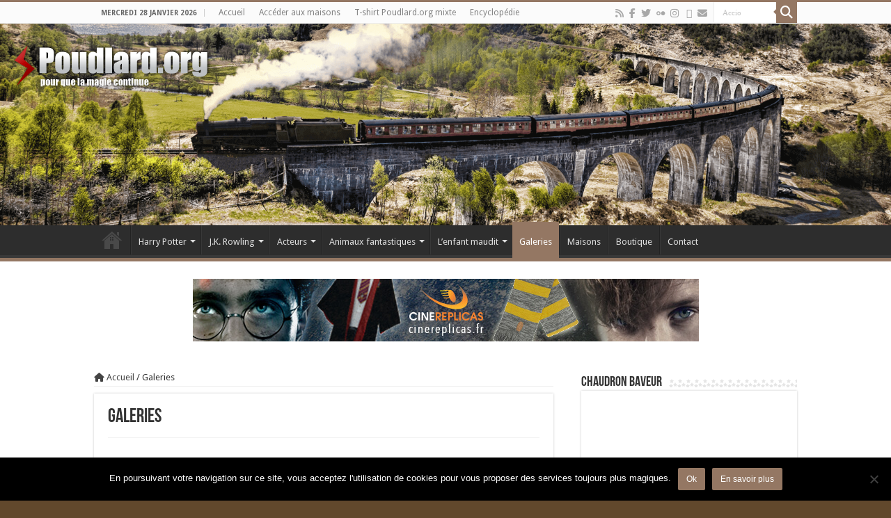

--- FILE ---
content_type: text/html; charset=UTF-8
request_url: https://www.poudlard.org/wp-content/plugins/easylia-phpbb/easylia-phpbb-api.php
body_size: 19
content:
{"connected":false}

--- FILE ---
content_type: text/css
request_url: https://www.poudlard.org/wp-content/plugins/easylia-phpbb/css/style.css
body_size: 281
content:
.profile-block {
	display: block;
	width: 100%;
	overflow: hidden;
}

.profile-block .left, #login-form .left {
	width: 40%;
	float: left;
	padding: 10px;
}

.profile-block .right, #login-form .right {
	width: 60%;
	float: right;
	padding: 10px;
}

.profile-block div {
	margin-bottom: 10px;
}
.profile-block div:last-child {
	margin-bottom: 0;
}

.profile-img {
	display: block;
	width: 100px;
	height: 100px;
	overflow: hidden;
	border-radius: 50px;
	margin: 0 auto;
}

.profile-img img {
	width: 100%;
	height: 100%;
}

.profile-name {
	width: 100%;
	font-weight: bold;
}

.profile-stats div {
	width: 100%;	
}
.profile-stats span {
	margin-right: 5px;
}

.profile-links a {
	display: block;
}

#login-form {
	overflow: hidden;
}